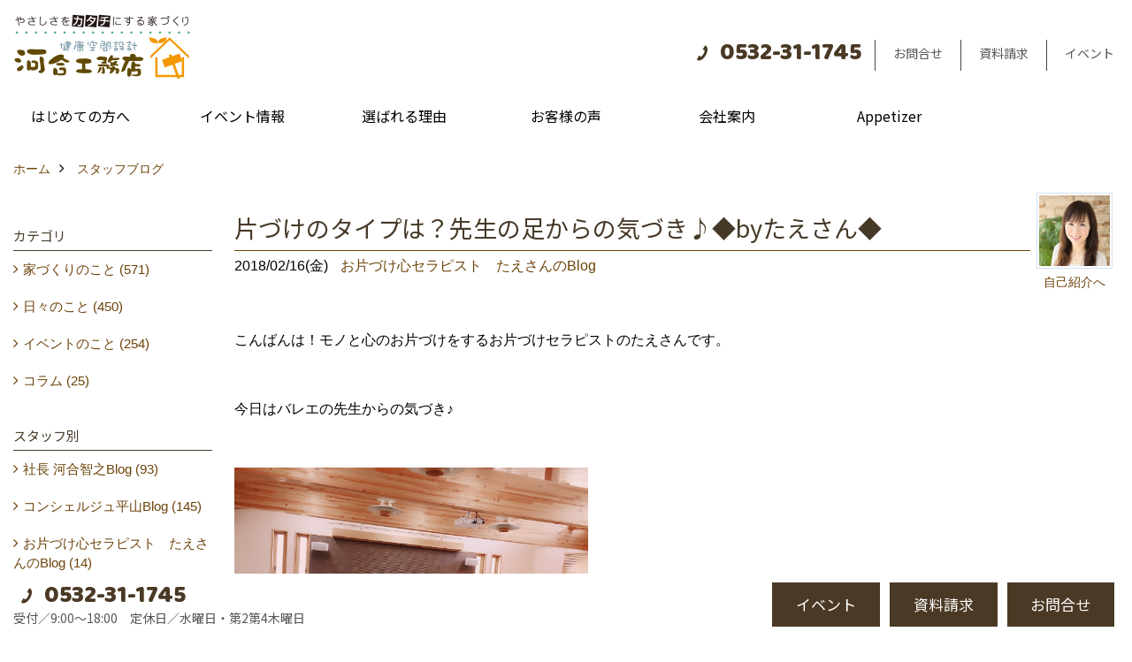

--- FILE ---
content_type: text/html; charset=UTF-8
request_url: https://www.kawaikoumuten.co.jp/co_diary/d75f9556a1012f6ab77f1b31378ac877.html
body_size: 10965
content:
<!DOCTYPE html>
<html lang="ja">
<head prefix="og: http://ogp.me/ns# fb: http://ogp.me/ns/fb# article: http://ogp.me/ns/article#">
<meta http-equiv="Content-Type" content="text/html; charset=utf-8">
<base href="https://www.kawaikoumuten.co.jp/">
<title>片づけのタイプは？先生の足からの気づき♪◆byたえさん◆ 豊橋市で注文住宅を建てる河合工務店のブログ</title>

<meta name="viewport" content="width=device-width,initial-scale=1">
<meta http-equiv="X-UA-Compatible" content="IE=edge">
<meta http-equiv="Expires" content="14400">
<meta name="format-detection" content="telephone=no">
<meta name="keywords" content="片づけのタイプは？先生の足からの気づき♪◆byたえさん◆,豊橋市,注文住宅,工務店,愛知県,河合工務店">
<meta name="description" content="片づけのタイプは？先生の足からの気づき♪◆byたえさん◆ 豊橋市で注文住宅を建てる河合工務店です。弊社の施工写真やオーナー様のお声を、あなたの家づくりにぜひお役立てください。見学会や家づくりセミナーなども定期開催中！">


<meta name="SKYPE_TOOLBAR" content="SKYPE_TOOLBAR_PARSER_COMPATIBLE">
<meta name="apple-mobile-web-app-title" content="株式会社河合工務店">
<meta property="og:type" content="article" />
<meta property="og:url" content="https://www.kawaikoumuten.co.jp/co_diary/d75f9556a1012f6ab77f1b31378ac877.html" />
<meta property="og:title" content="片づけのタイプは？先生の足からの気づき♪◆byたえさん◆ 豊橋市で注文住宅を建てる河合工務店のブログ" />
<meta property="og:description" content="片づけのタイプは？先生の足からの気づき♪◆byたえさん◆ 豊橋市で注文住宅を建てる河合工務店です。弊社の施工写真やオーナー様のお声を、あなたの家づくりにぜひお役立てください。見学会や家づくりセミナーなども定期開催中！" />
<meta property="og:image" content="https://www.kawaikoumuten.co.jp/assets/img/amp-default.png" />
<meta property="og:site_name" content="豊橋市,豊川市,田原市,蒲郡市で注文住宅を建てるなら河合工務店にお任せください" />
<meta property="og:locale" content="ja_JP" />
<meta name="twitter:card" content="summary" />
<meta name="p:domain_verify" content="20e9665a50d548633413feb4e719f2c7"/>

<link rel="canonical" href="https://www.kawaikoumuten.co.jp/co_diary/d75f9556a1012f6ab77f1b31378ac877.html">


<style>
.wf1{ font-family:'Noto Sans JP', sans-serif; }
.wf2{ font-family:'Noto Serif JP', serif; }
.wf3{ font-family:'YuGothic','Yu Gothic',sans-serif; }
.wf4{ font-family:'YuMincho','Yu Mincho',serif; }
.wf5{ font-family:'Kosugi Maru', sans-serif; }
.wf6{ font-family:'Baloo', serif; }

</style>

<link rel="stylesheet" href="assets/css/base.css?v=20260123">
<link rel="stylesheet" href="assets/templates/css/site_design.css">

<link rel="stylesheet" href="assets/css/as_co.css?20260123">

<link rel="icon" href="https://www.kawaikoumuten.co.jp/favicon.ico">
<link rel="apple-touch-icon" href="https://www.kawaikoumuten.co.jp/assets/img/apple-touch-icon.png">

<link href="//maxcdn.bootstrapcdn.com/font-awesome/4.7.0/css/font-awesome.min.css" rel="subresource">
<link rel="preconnect" href="https://fonts.googleapis.com">
<link rel="preconnect" href="https://fonts.gstatic.com" crossorigin>
<link href="https://fonts.googleapis.com/css2?family=Noto+Sans+JP&family=Noto+Serif+JP&family=Kosugi+Maru&family=Baloo&display=swap" rel="stylesheet">

<script>
document.addEventListener('DOMContentLoaded', function(){
const imagesDom = document.querySelectorAll('.rte_area img, .lazy img');
[].forEach.call(imagesDom, function(dom){
  dom.dataset.layzr = dom.src;
  dom.src = 'assets/img/blank.gif';
 });
});
</script>

<script src="assets/js/jquery-2.2.4.min.js"></script>
<script src="https://ajax.googleapis.com/ajax/libs/jqueryui/1.13.2/jquery-ui.min.js"></script>



<script>(function(w,d,s,l,i){w[l]=w[l]||[];w[l].push({'gtm.start':
new Date().getTime(),event:'gtm.js'});var f=d.getElementsByTagName(s)[0],
j=d.createElement(s),dl=l!='dataLayer'?'&l='+l:'';j.async=true;j.src=
'https://www.googletagmanager.com/gtm.js?id='+i+dl;f.parentNode.insertBefore(j,f);
})(window,document,'script','dataLayer','GTM-K2LSPC2');</script>

</head>

<body id="page57" class="normal">

<noscript><iframe src="https://www.googletagmanager.com/ns.html?id=GTM-K2LSPC2"
height="0" width="0" style="display:none;visibility:hidden"></iframe></noscript>

<a id="top" name="top"></a>
<header>
<section id="header" class="clearfix">

<a href="https://www.kawaikoumuten.co.jp/" id="logo"><img src="./assets/article_image_save/xWq20230605132855.png" alt="豊橋市・豊川市の注文住宅は河合工務店" width="400" height="150"></a>
<div id="headBtns" class="clearfix">
<div class="telInfo">
<div class="telicon"><?xml version="1.0" encoding="utf-8"?>
<!-- Generator: Adobe Illustrator 16.0.0, SVG Export Plug-In . SVG Version: 6.00 Build 0)  -->
<!DOCTYPE svg PUBLIC "-//W3C//DTD SVG 1.1//EN" "http://www.w3.org/Graphics/SVG/1.1/DTD/svg11.dtd">
<svg version="1.1" xmlns="http://www.w3.org/2000/svg" xmlns:xlink="http://www.w3.org/1999/xlink" x="0px" y="0px" width="30px" height="30px" viewBox="2.5 18.5 30 30" enable-background="new 2.5 18.5 30 30" xml:space="preserve">
<path d="M18.918,34.674c-0.809,1.379-1.676,2.342-2.609,2.95c-0.875,0.534,0,0-1.572-0.935c-0.246-0.15-0.707-0.354-0.854-0.107l-2.305,3.928c-0.19,0.32-0.022,0.615,0.522,0.963c2.592,1.635,6.643-0.646,9.324-5.213c2.684-4.57,2.783-9.349,0.189-10.988c-0.547-0.347-0.881-0.36-1.066-0.043l-2.305,3.93c-0.146,0.242,0.24,0.578,0.48,0.738c1.524,1.021,1.58-0.037,1.524,1.021C20.156,32.057,19.727,33.296,18.918,34.674z"/>
</svg>
</div>
<span class="tlb bc2 wf6">0532-31-1745</span>
</div>
<ul class="flx">
<li class="btn01"><a class="wf1 bc2" href="toiawase/index.html" id="header_menu01">お問合せ</a></li>
<li class="btn02"><a class="wf1 bc2" href="siryo/index.html" id="header_menu02">資料請求</a></li>
<li class="btn03"><a class="wf1 bc2" href="co_event.html" id="header_menu03">イベント</a></li>

</ul>
</div>
<div class="spbtn"><div class="menu-button"><span class="tbn lbg"></span><span class="mbn lbg"></span><span class="bbn lbg"></span></div></div>
</section>
<nav id="navi" class="bg5 wf1">
<ul data-breakpoint="1000" class="navi_p bg3">
<li class="sp csb"><a class="nbc wbg solid bda bl" href="toiawase/index.html" id="menu01">お問合せ</a></li>
<li class="sp csb"><a class="nbc wbg solid bda bl" href="siryo/index.html" id="menu02">資料請求</a></li>
<li class="sp csb"><a class="nbc wbg solid bda bl" href="co_event.html" id="menu03">イベント</a></li>

<li class="sp"><div class="snsBox">
<a href="https://www.facebook.com/kawainoie/" target="_blank"><img src="./assets/article_image_save/VkN20210323143049r.png" alt="Facebook" width="30" height="30"></a><a href="https://www.youtube.com/channel/UCgOssF_xyYAWpngTRxVhlXA" target="_blank"><img src="./assets/article_image_save/mMT20210323143109r.png" alt="" width="30" height="30"></a><a href="https://www.instagram.com/kawai.ouchi_photos/" target="_blank"><img src="./assets/article_image_save/Idz20210323143054r.png" alt="Instagram" width="30" height="30"></a><a href="https://www.pinterest.jp/kawaikoumuten/pins/" target="_blank"><img src="./assets/article_image_save/EKG20210323143103r.png" alt="Pinterest" width="30" height="30"></a></div>
</li>
<li id="gn1"><a class="nbc" id="menuはじめての方へ" href="co_photo.html">はじめての方へ</a><ul class="solid bda lbl wbg"><li class="bl"><a class="bc2 bg2" id="menuフォトギャラリー" href="co_photo.html">フォトギャラリー</a></li><li class="bl"><a class="bc2 bg2" id="menu性能について" href="co_navi/57b538ab1a3a320a54af0da55a8f1957-499.html">性能について</a></li><li class="bl"><a class="bc2 bg2" id="menu自然素材のお家" href="co_navi/aea0ca223fe9265b7adedf2930ad4d39-500.html">自然素材のお家</a></li><li class="bl"><a class="bc2 bg2" id="menuオーナー様のおうち訪問" href="co_kanko_voice.html">オーナー様のおうち訪問</a></li><li class="bl"><span class="touch-button sbg wbc">閉じる</span></li></ul></li><li id="gn2"><a class="nbc" id="menuイベント情報" href="co_event.html">イベント情報</a><ul class="solid bda lbl wbg"><li class="bl"><a class="bc2 bg2" id="menuイベント情報" href="co_event.html">イベント情報</a></li><li class="bl"><a class="bc2 bg2" id="menuもち投げ情報" href="co_navi/c/181/471/">もち投げ情報</a></li><li class="bl"><span class="touch-button sbg wbc">閉じる</span></li></ul></li><li id="gn3"><a class="nbc" id="menu選ばれる理由" href="co_navi/73973aba223f0f067dcb8b4381772c6c-366.html">選ばれる理由</a><ul class="solid bda lbl wbg"><li class="bl"><a class="bc2 bg2" id="menu5つのやさしさ宣言" href="co_navi/73973aba223f0f067dcb8b4381772c6c-366.html">5つのやさしさ宣言</a></li><li class="bl"><a class="bc2 bg2" id="menu3つのプロ宣言" href="co_navi/99b3efc60325c362e8e79f86888af33f-367.html">3つのプロ宣言</a></li><li class="bl"><a class="bc2 bg2" id="menuお家づくりスケジュール" href="co_navi/1f6716aeb3b81ae8c90fc6d329ff1586-368.html">お家づくりスケジュール</a></li><li class="bl"><span class="touch-button sbg wbc">閉じる</span></li></ul></li><li id="gn4"><a class="nbc" id="menuお客様の声" href="co_visit.html">お客様の声</a></li><li id="gn5"><a class="nbc" id="menu会社案内" href="co_navi/fd539fba3b1b1518634b8cfbae3937cd-473.html">会社案内</a><ul class="solid bda lbl wbg"><li class="bl"><a class="bc2 bg2" id="menu社長 河合智之の想い" href="co_navi/fd539fba3b1b1518634b8cfbae3937cd-473.html">社長 河合智之の想い</a></li><li class="bl"><a class="bc2 bg2" id="menu会社概要" href="co_navi/9ca791a0e55412eb781e959570e02c15-261.html">会社概要</a></li><li class="bl"><a class="bc2 bg2" id="menuブログ" href="co_diary.html">ブログ</a></li><li class="bl"><a class="bc2 bg2" id="menuスタッフ紹介" href="co_staff.html">スタッフ紹介</a></li><li class="bl"><a class="bc2 bg2" id="menuアクセス" href="co_navi/effc65023163117784f363c4d2082bf8-376.html">アクセス</a></li><li class="bl"><a class="bc2 bg2" id="menu保険・保証" href="co_navi/3bc8b78ed359e611caf98a9e7d2eacd9-490.html">保険・保証</a></li><li class="bl"><a class="bc2 bg2" id="menu求人情報　Recruit" href="co_navi/abd407b5b2795c00332d6b185426794a-392.html">求人情報　Recruit</a></li><li class="bl"><span class="touch-button sbg wbc">閉じる</span></li></ul></li><li id="gn6"><a class="nbc" id="menuAppetizer" href="https://www.kawaikoumuten.co.jp/co_event/b971946b38fdfad170763904b82573ff.html" target="_blank">Appetizer</a><ul class="solid bda lbl wbg"><li class="bl"><a class="bc2 bg2" id="menuAppetizer(ショールーム)" href="https://www.kawaikoumuten.co.jp/co_event/b971946b38fdfad170763904b82573ff.html" target="_blank">Appetizer(ショールーム)</a></li><li class="bl"><a class="bc2 bg2" id="menuAppetizer(レンタルスペース)" href="co_navi/5956bae57f7ce090db783c43e6d9d399-489.html">Appetizer(レンタルスペース)</a></li><li class="bl"><span class="touch-button sbg wbc">閉じる</span></li></ul></li>

<li class="sp"><a class="nbc wbg" href="sitemap.html" id="menu_sitemap">サイトマップ</a></li>
<li class="sp"><div class="menu-button sbg wbc">メニューを閉じる</div></li>
</ul>
</nav>
</header>
<main id="wrapper">
<article>

<section id="contents" class="clf">


<div id="breadCrumbs" class="clearfix">
<ul itemscope itemtype="http://schema.org/BreadcrumbList">
<li itemprop="itemListElement" itemscope itemtype="http://schema.org/ListItem"><a href="https://www.kawaikoumuten.co.jp/" itemprop="item"><span itemprop="name">ホーム</span></a><meta itemprop="position" content="1" /></li>
<li itemprop="itemListElement" itemscope itemtype="http://schema.org/ListItem"><a href="https://www.kawaikoumuten.co.jp/co_diary.html" itemprop="item"><span itemprop="name">スタッフブログ</span></a><meta itemprop="position" content="2" /></li>
</ul>
</div>


<div id="mainCont">

<div class="articlePager sp">
<ul>
<li class="prev"><a href="co_diary/be94c7fc07faf8744ec488b77f80d0a5.html">前の記事</a></li>
<li class="list"><a href="co_diary/c/422/430/">一覧</a></li>
<li class="next"><a href="co_diary/61148030fecd3d283b4f9ff121a22f1e.html">次の記事</a></li>
</ul>
</div>


<div id="articleTitle" class="diary">
<a class="thumb" href="https://www.kawaikoumuten.co.jp/co_staff/c/111/401/"><img src="./assets/article_image_save/LEw20180109204139a.jpg" width="80" height="80" alt="河合妙子　たえさん">
<span>自己紹介へ</span>
</a>
<h1 class="wf1 tbc bdb solid lbl">片づけのタイプは？先生の足からの気づき♪◆byたえさん◆</h1>
<div class="info">
<span>2018/02/16(金)</span>
<a href="co_diary/c/422/430/">お片づけ心セラピスト　たえさんのBlog</a></div>
</div>


<div class="rte_area">
<p>こんばんは！モノと心のお片づけをするお片づけセラピストのたえさんです。</p>
<p>&nbsp;</p>
<p>今日はバレエの先生からの気づき♪</p>
<p>&nbsp;</p>
<p><span style="text-decoration: underline;"><img src="assets/images/taesan/BeautyPlus_20180216155023_save.jpg" alt="" width="400" height="300" /></span></p>
<p>お片づけのタイプにも、良質脂肪タイプとタチの悪い脂肪タイプがあるんです。</p>
<p>&nbsp;</p>
<p>&nbsp;</p>
<p>詳しくはこちらのブログをご覧くださいね(&acute;▽`)ノ</p>
<p>&nbsp;</p>
<p>&darr;&darr;&darr;&darr;&darr;</p>
<p><a href="http://taesan.dosugoi.net/e1020156.html">http://taesan.dosugoi.net/e1020156.html</a></p>
<p>&nbsp;</p>

</div>

<nav class="sns">
<ul>
<li class="facebook"><a href="https://www.facebook.com/share.php?u=https://www.kawaikoumuten.co.jp/co_diary/d75f9556a1012f6ab77f1b31378ac877.html" onclick="window.open(this.href,'facebookwindow','width=550,height=450,personalbar=0,toolbar=0,scrollbars=1,resizable=1');return false;"><img src="assets/img/share/icon_fb.png" alt="Facebook - いいね" /></a></li>
<li class="twitter"><a href="https://twitter.com/share?text=&url=https://www.kawaikoumuten.co.jp/co_diary/d75f9556a1012f6ab77f1b31378ac877.html" onClick="window.open(encodeURI(decodeURI(this.href)), 'tweetwindow', 'width=650, height=470, personalbar=0, toolbar=0, scrollbars=1, sizable=1'); return false;" rel="nofollow"><img src="assets/img/share/icon_tw.png" alt="Twitter - ツイート"></a></li>
<li class="line"><a href="https://line.me/R/msg/text/?株式会社河合工務店  https://www.kawaikoumuten.co.jp/co_diary/d75f9556a1012f6ab77f1b31378ac877.html"><img src="assets/img/share/icon_ln.png" alt="LINEで送る" /></a></li>
<li class="hatena"><a href="https://b.hatena.ne.jp/entry/https://www.kawaikoumuten.co.jp/co_diary/d75f9556a1012f6ab77f1b31378ac877.html" class="hatena-bookmark-button" data-hatena-bookmark-title="株式会社河合工務店 " data-hatena-bookmark-layout="simple" data-hatena-bookmark-lang="ja" title="このエントリーをはてなブックマークに追加"><img src="assets/img/share/icon_hb.png" alt="この記事をはてなブックマークに追加" style="border: none;" /></a></li>
</ul>
</nav><div class="articlePager">
<ul>
<li class="prev"><a href="co_diary/be94c7fc07faf8744ec488b77f80d0a5.html">前の記事</a></li>
<li class="list"><a href="co_diary/c/422/430/">一覧</a></li>
<li class="next"><a href="co_diary/61148030fecd3d283b4f9ff121a22f1e.html">次の記事</a></li>
</ul>
</div>


<aside id="article_list" class="bg4">
<h2 class="wf1 tbc">記事一覧</h2>
<ul>
<li class="wbg"><a href="co_diary/2ca447123fde6dfd98adc9cdfad58483.html"><span class="date bc2">26/01/20</span><span class="pt">アウトレットに行ってきました！°˖✧◝(⁰▿⁰)◜✧˖°じゅんちゃん</span></a></li>
<li class="wbg"><a href="co_diary/976e42d9cdf2038eb6a625a2c46e5261.html"><span class="date bc2">26/01/19</span><span class="pt">小さなお客様　♪ちぃちぃ♪</span></a></li>
<li class="wbg"><a href="co_diary/4267cfeafb2db87b33eb1f867297ca02.html"><span class="date bc2">26/01/16</span><span class="pt">理想の家を建てるには“予算の決め方”が9割！後悔しない資金計画の基本</span></a></li>
<li class="wbg"><a href="co_diary/6f65c6f3e0d821874652a4809fe55e05.html"><span class="date bc2">26/01/13</span><span class="pt">初詣でお団子ゲット*．゜｡:+*．゜｡じゅんちゃん</span></a></li>
<li class="wbg"><a href="co_diary/7a56c7e6b60027337a8758fb6e943a04.html"><span class="date bc2">26/01/12</span><span class="pt">成人式！　♪ちぃちぃ♪</span></a></li>
<li class="wbg"><a href="co_diary/c673e5d88203d5b9d9fef38b585f9588.html"><span class="date bc2">26/01/09</span><span class="pt">住宅会社選びで失敗しないために｜“担当者”で決まる理想の家づくり</span></a></li>
<li class="wbg"><a href="co_diary/89f7c380ef88c6c958055b8cfa724b0b.html"><span class="date bc2">26/01/05</span><span class="pt">新年も元気にスタートです*.゜｡:+*.゜｡:+*.゜じゅんちゃん</span></a></li>
<li class="wbg"><a href="co_diary/0daa20b38e7ae0874af250348a34b8d6.html"><span class="date bc2">25/12/27</span><span class="pt">大掃除　♪ちぃちぃ♪</span></a></li>
<li class="wbg"><a href="co_diary/ddf6cc5c62dbac3c7230b9c2175f3855.html"><span class="date bc2">25/12/21</span><span class="pt">平屋を建てるなら知っておきたい“土地と間取り”の関係｜豊橋市で後悔しない家づくりのポイント</span></a></li>
<li class="wbg"><a href="co_diary/ff74b648eac200de4f66137460a242c9.html"><span class="date bc2">25/12/14</span><span class="pt">忘年会でした*.゜｡:+*.゜｡:じゅんちゃん</span></a></li>
</ul>
</aside>

<form name="pager_form" method="GET" action=""><input type="hidden" name="current" value="1"/></form>
<div class="pager">
<p class="currentPage tac bc2">1ページ&nbsp;（全124ページ中）</p>
<ul>
<li class="first"><a ></a></li>
<li class="prev"><a ></a></li>
<li class="page"><a class="current wbc bg">1</a></li>
<li class="page"><a href="javascript:fnPagerMove('2')">2</a></li>
<li class="page"><a href="javascript:fnPagerMove('3')">3</a></li>
<li class="page"><a href="javascript:fnPagerMove('4')">4</a></li>
<li class="page"><a href="javascript:fnPagerMove('5')">5</a></li>
<li class="page"><a href="javascript:fnPagerMove('6')">6</a></li>
<li class="next"><a href="javascript:fnPagerMove('2');"></a></li>
<li class="last"><a href="javascript:fnPagerMove('124')"></a></li>
</ul>
</div>


</div>


<aside id="side_menu_diary">

<div id="dCatList">
<h2 class="wf1 tbc bdb solid bbl">カテゴリ</h2>
<ul class="cate_sub">
<li><a href="co_diary/c/103/105/">家づくりのこと (571)</a></li><li><a href="co_diary/c/103/106/">日々のこと (450)</a></li><li><a href="co_diary/c/103/255/">イベントのこと (254)</a></li><li><a href="co_diary/c/103/497/">コラム (25)</a></li></ul>
<h2 class="wf1 tbc bdb solid bbl">スタッフ別</h2>
<ul class="cate_sub">
<li><a href="co_diary/c/422/437/">社長 河合智之Blog (93)</a></li><li><a href="co_diary/c/422/429/">コンシェルジュ平山Blog (145)</a></li><li><a href="co_diary/c/422/430/">お片づけ心セラピスト　たえさんのBlog (14)</a></li><li><a href="co_diary/c/422/441/">コンシェルジュ髙橋Blog (92)</a></li><li><a href="co_diary/c/422/442/">コンシェルジュ斎藤Blog (402)</a></li><li><a href="co_diary/c/422/451/">コンシェルジュ磯部Blog (163)</a></li><li><a href="co_diary/c/422/475/">コンシェルジュ山口Blog (265)</a></li></ul>
</div>


<div id="calendar" class="bg2">
<h2 class="wf1 bc2 tac bdb solid bbl">2026年01月</h2>
<table class="bc2">
<thead><tr><th>日</th><th>月</th><th>火</th><th>水</th><th>木</th><th>金</th><th>土</th></tr></thead>
<tbody>
<tr>
<td>&nbsp;</td>
<td>&nbsp;</td>
<td>&nbsp;</td>
<td>&nbsp;</td>
<td>1</td>
<td>2</td>
<td>3</td>
</tr>
<tr>
<td>4</td>
<td><a href="co_diary/calender/20260105.html">5</a></td>
<td>6</td>
<td>7</td>
<td>8</td>
<td><a href="co_diary/calender/20260109.html">9</a></td>
<td>10</td>
</tr>
<tr>
<td>11</td>
<td><a href="co_diary/calender/20260112.html">12</a></td>
<td><a href="co_diary/calender/20260113.html">13</a></td>
<td>14</td>
<td>15</td>
<td><a href="co_diary/calender/20260116.html">16</a></td>
<td>17</td>
</tr>
<tr>
<td>18</td>
<td><a href="co_diary/calender/20260119.html">19</a></td>
<td><a href="co_diary/calender/20260120.html">20</a></td>
<td>21</td>
<td>22</td>
<td>23</td>
<td>24</td>
</tr>
<tr>
<td>25</td>
<td>26</td>
<td>27</td>
<td>28</td>
<td>29</td>
<td>30</td>
<td>31</td>
</tr>
</tbody>
</table>
<div class="clearfix np bdt solid bbl"><a class="prev" href="co_diary/calender/202512.html">前月</a><a class="next" href="co_diary/calender/202602.html">翌月</a></div>
</div>



<div id="archiveBox">
<h2 class="wf1 tbc bdb solid bbl">アーカイブ</h2>
<form name="archive" method="POST" action="">
<select name="number" id="number_select" onchange="document.location=form.number.options[form.number.selectedIndex].value;">
<option selected="selected">月別で見る</option>
<option value="co_diary/calender/202601.html"><a href="co_diary/calender/202601.html">2026年01月(7 件)</a></option>
<option value="co_diary/calender/202512.html"><a href="co_diary/calender/202512.html">2025年12月(3 件)</a></option>
<option value="co_diary/calender/202511.html"><a href="co_diary/calender/202511.html">2025年11月(5 件)</a></option>
<option value="co_diary/calender/202510.html"><a href="co_diary/calender/202510.html">2025年10月(9 件)</a></option>
<option value="co_diary/calender/202509.html"><a href="co_diary/calender/202509.html">2025年09月(7 件)</a></option>
<option value="co_diary/calender/202508.html"><a href="co_diary/calender/202508.html">2025年08月(10 件)</a></option>
<option value="co_diary/calender/202507.html"><a href="co_diary/calender/202507.html">2025年07月(10 件)</a></option>
<option value="co_diary/calender/202506.html"><a href="co_diary/calender/202506.html">2025年06月(9 件)</a></option>
<option value="co_diary/calender/202505.html"><a href="co_diary/calender/202505.html">2025年05月(7 件)</a></option>
<option value="co_diary/calender/202504.html"><a href="co_diary/calender/202504.html">2025年04月(4 件)</a></option>
<option value="co_diary/calender/202503.html"><a href="co_diary/calender/202503.html">2025年03月(4 件)</a></option>
<option value="co_diary/calender/202502.html"><a href="co_diary/calender/202502.html">2025年02月(2 件)</a></option>
<option value="co_diary/calender/202501.html"><a href="co_diary/calender/202501.html">2025年01月(3 件)</a></option>
<option value="co_diary/calender/202412.html"><a href="co_diary/calender/202412.html">2024年12月(3 件)</a></option>
<option value="co_diary/calender/202411.html"><a href="co_diary/calender/202411.html">2024年11月(3 件)</a></option>
<option value="co_diary/calender/202410.html"><a href="co_diary/calender/202410.html">2024年10月(5 件)</a></option>
<option value="co_diary/calender/202409.html"><a href="co_diary/calender/202409.html">2024年09月(4 件)</a></option>
<option value="co_diary/calender/202408.html"><a href="co_diary/calender/202408.html">2024年08月(4 件)</a></option>
<option value="co_diary/calender/202407.html"><a href="co_diary/calender/202407.html">2024年07月(4 件)</a></option>
<option value="co_diary/calender/202406.html"><a href="co_diary/calender/202406.html">2024年06月(4 件)</a></option>
<option value="co_diary/calender/202405.html"><a href="co_diary/calender/202405.html">2024年05月(4 件)</a></option>
<option value="co_diary/calender/202404.html"><a href="co_diary/calender/202404.html">2024年04月(6 件)</a></option>
<option value="co_diary/calender/202403.html"><a href="co_diary/calender/202403.html">2024年03月(5 件)</a></option>
<option value="co_diary/calender/202402.html"><a href="co_diary/calender/202402.html">2024年02月(4 件)</a></option>
<option value="co_diary/calender/202401.html"><a href="co_diary/calender/202401.html">2024年01月(4 件)</a></option>
<option value="co_diary/calender/202312.html"><a href="co_diary/calender/202312.html">2023年12月(5 件)</a></option>
<option value="co_diary/calender/202311.html"><a href="co_diary/calender/202311.html">2023年11月(6 件)</a></option>
<option value="co_diary/calender/202310.html"><a href="co_diary/calender/202310.html">2023年10月(6 件)</a></option>
<option value="co_diary/calender/202309.html"><a href="co_diary/calender/202309.html">2023年09月(8 件)</a></option>
<option value="co_diary/calender/202308.html"><a href="co_diary/calender/202308.html">2023年08月(8 件)</a></option>
<option value="co_diary/calender/202307.html"><a href="co_diary/calender/202307.html">2023年07月(7 件)</a></option>
<option value="co_diary/calender/202306.html"><a href="co_diary/calender/202306.html">2023年06月(6 件)</a></option>
<option value="co_diary/calender/202305.html"><a href="co_diary/calender/202305.html">2023年05月(7 件)</a></option>
<option value="co_diary/calender/202304.html"><a href="co_diary/calender/202304.html">2023年04月(6 件)</a></option>
<option value="co_diary/calender/202303.html"><a href="co_diary/calender/202303.html">2023年03月(6 件)</a></option>
<option value="co_diary/calender/202302.html"><a href="co_diary/calender/202302.html">2023年02月(6 件)</a></option>
<option value="co_diary/calender/202301.html"><a href="co_diary/calender/202301.html">2023年01月(6 件)</a></option>
<option value="co_diary/calender/202212.html"><a href="co_diary/calender/202212.html">2022年12月(8 件)</a></option>
<option value="co_diary/calender/202211.html"><a href="co_diary/calender/202211.html">2022年11月(8 件)</a></option>
<option value="co_diary/calender/202210.html"><a href="co_diary/calender/202210.html">2022年10月(9 件)</a></option>
<option value="co_diary/calender/202209.html"><a href="co_diary/calender/202209.html">2022年09月(7 件)</a></option>
<option value="co_diary/calender/202208.html"><a href="co_diary/calender/202208.html">2022年08月(6 件)</a></option>
<option value="co_diary/calender/202207.html"><a href="co_diary/calender/202207.html">2022年07月(5 件)</a></option>
<option value="co_diary/calender/202206.html"><a href="co_diary/calender/202206.html">2022年06月(7 件)</a></option>
<option value="co_diary/calender/202205.html"><a href="co_diary/calender/202205.html">2022年05月(7 件)</a></option>
<option value="co_diary/calender/202204.html"><a href="co_diary/calender/202204.html">2022年04月(9 件)</a></option>
<option value="co_diary/calender/202203.html"><a href="co_diary/calender/202203.html">2022年03月(9 件)</a></option>
<option value="co_diary/calender/202202.html"><a href="co_diary/calender/202202.html">2022年02月(10 件)</a></option>
<option value="co_diary/calender/202201.html"><a href="co_diary/calender/202201.html">2022年01月(9 件)</a></option>
<option value="co_diary/calender/202112.html"><a href="co_diary/calender/202112.html">2021年12月(8 件)</a></option>
<option value="co_diary/calender/202111.html"><a href="co_diary/calender/202111.html">2021年11月(13 件)</a></option>
<option value="co_diary/calender/202110.html"><a href="co_diary/calender/202110.html">2021年10月(14 件)</a></option>
<option value="co_diary/calender/202109.html"><a href="co_diary/calender/202109.html">2021年09月(12 件)</a></option>
<option value="co_diary/calender/202108.html"><a href="co_diary/calender/202108.html">2021年08月(13 件)</a></option>
<option value="co_diary/calender/202107.html"><a href="co_diary/calender/202107.html">2021年07月(13 件)</a></option>
<option value="co_diary/calender/202106.html"><a href="co_diary/calender/202106.html">2021年06月(11 件)</a></option>
<option value="co_diary/calender/202105.html"><a href="co_diary/calender/202105.html">2021年05月(12 件)</a></option>
<option value="co_diary/calender/202104.html"><a href="co_diary/calender/202104.html">2021年04月(14 件)</a></option>
<option value="co_diary/calender/202103.html"><a href="co_diary/calender/202103.html">2021年03月(12 件)</a></option>
<option value="co_diary/calender/202102.html"><a href="co_diary/calender/202102.html">2021年02月(10 件)</a></option>
<option value="co_diary/calender/202101.html"><a href="co_diary/calender/202101.html">2021年01月(10 件)</a></option>
<option value="co_diary/calender/202012.html"><a href="co_diary/calender/202012.html">2020年12月(14 件)</a></option>
<option value="co_diary/calender/202011.html"><a href="co_diary/calender/202011.html">2020年11月(13 件)</a></option>
<option value="co_diary/calender/202010.html"><a href="co_diary/calender/202010.html">2020年10月(16 件)</a></option>
<option value="co_diary/calender/202009.html"><a href="co_diary/calender/202009.html">2020年09月(18 件)</a></option>
<option value="co_diary/calender/202008.html"><a href="co_diary/calender/202008.html">2020年08月(16 件)</a></option>
<option value="co_diary/calender/202007.html"><a href="co_diary/calender/202007.html">2020年07月(20 件)</a></option>
<option value="co_diary/calender/202006.html"><a href="co_diary/calender/202006.html">2020年06月(22 件)</a></option>
<option value="co_diary/calender/202005.html"><a href="co_diary/calender/202005.html">2020年05月(23 件)</a></option>
<option value="co_diary/calender/202004.html"><a href="co_diary/calender/202004.html">2020年04月(24 件)</a></option>
<option value="co_diary/calender/202003.html"><a href="co_diary/calender/202003.html">2020年03月(14 件)</a></option>
<option value="co_diary/calender/202002.html"><a href="co_diary/calender/202002.html">2020年02月(13 件)</a></option>
<option value="co_diary/calender/202001.html"><a href="co_diary/calender/202001.html">2020年01月(13 件)</a></option>
<option value="co_diary/calender/201912.html"><a href="co_diary/calender/201912.html">2019年12月(13 件)</a></option>
<option value="co_diary/calender/201911.html"><a href="co_diary/calender/201911.html">2019年11月(15 件)</a></option>
<option value="co_diary/calender/201910.html"><a href="co_diary/calender/201910.html">2019年10月(13 件)</a></option>
<option value="co_diary/calender/201909.html"><a href="co_diary/calender/201909.html">2019年09月(16 件)</a></option>
<option value="co_diary/calender/201908.html"><a href="co_diary/calender/201908.html">2019年08月(18 件)</a></option>
<option value="co_diary/calender/201907.html"><a href="co_diary/calender/201907.html">2019年07月(24 件)</a></option>
<option value="co_diary/calender/201906.html"><a href="co_diary/calender/201906.html">2019年06月(24 件)</a></option>
<option value="co_diary/calender/201905.html"><a href="co_diary/calender/201905.html">2019年05月(21 件)</a></option>
<option value="co_diary/calender/201904.html"><a href="co_diary/calender/201904.html">2019年04月(26 件)</a></option>
<option value="co_diary/calender/201903.html"><a href="co_diary/calender/201903.html">2019年03月(30 件)</a></option>
<option value="co_diary/calender/201902.html"><a href="co_diary/calender/201902.html">2019年02月(28 件)</a></option>
<option value="co_diary/calender/201901.html"><a href="co_diary/calender/201901.html">2019年01月(26 件)</a></option>
<option value="co_diary/calender/201812.html"><a href="co_diary/calender/201812.html">2018年12月(29 件)</a></option>
<option value="co_diary/calender/201811.html"><a href="co_diary/calender/201811.html">2018年11月(30 件)</a></option>
<option value="co_diary/calender/201810.html"><a href="co_diary/calender/201810.html">2018年10月(31 件)</a></option>
<option value="co_diary/calender/201809.html"><a href="co_diary/calender/201809.html">2018年09月(30 件)</a></option>
<option value="co_diary/calender/201808.html"><a href="co_diary/calender/201808.html">2018年08月(29 件)</a></option>
<option value="co_diary/calender/201807.html"><a href="co_diary/calender/201807.html">2018年07月(31 件)</a></option>
<option value="co_diary/calender/201806.html"><a href="co_diary/calender/201806.html">2018年06月(30 件)</a></option>
<option value="co_diary/calender/201805.html"><a href="co_diary/calender/201805.html">2018年05月(28 件)</a></option>
<option value="co_diary/calender/201804.html"><a href="co_diary/calender/201804.html">2018年04月(21 件)</a></option>
<option value="co_diary/calender/201803.html"><a href="co_diary/calender/201803.html">2018年03月(28 件)</a></option>
<option value="co_diary/calender/201802.html"><a href="co_diary/calender/201802.html">2018年02月(40 件)</a></option>
<option value="co_diary/calender/201801.html"><a href="co_diary/calender/201801.html">2018年01月(1 件)</a></option>
</select>
</form>
</div>



<div id="spCat">
<form>
<select name="category" onchange="document.location=form.category.options[form.category.selectedIndex].value;">
<option selected="selected">カテゴリ</option>
<option value="co_diary/c/103/105/">家づくりのこと(571)<option value="co_diary/c/103/106/">日々のこと(450)<option value="co_diary/c/103/255/">イベントのこと(254)<option value="co_diary/c/103/497/">コラム(25)</select>
</form>
<form>
<select name="category" onchange="document.location=form.category.options[form.category.selectedIndex].value;">
<option selected="selected">スタッフ別</option>
<option value="co_diary/c/422/437/">社長 河合智之Blog(93)<option value="co_diary/c/422/429/">コンシェルジュ平山Blog(145)<option value="co_diary/c/422/430/">お片づけ心セラピスト　たえさんのBlog(14)<option value="co_diary/c/422/441/">コンシェルジュ髙橋Blog(92)<option value="co_diary/c/422/442/">コンシェルジュ斎藤Blog(402)<option value="co_diary/c/422/451/">コンシェルジュ磯部Blog(163)<option value="co_diary/c/422/475/">コンシェルジュ山口Blog(265)</select>
</form>
</div>
</aside>

</section>
</article>
</main>
<footer class="wbg">
<section id="footerMenu" class="flx wrap">
<div class="fmenu">
<h5 class="wf1"><label for="menu1" class="pt">はじめての方へ</label></h5>
<input type="checkbox" id="menu1" class="accordion" />
<ul id="links1">
<li><a href="co_photo.html" class="pt">フォトギャラリー</a></li><li><a href="co_navi/57b538ab1a3a320a54af0da55a8f1957-499.html" class="pt">性能について</a></li><li><a href="co_navi/aea0ca223fe9265b7adedf2930ad4d39-500.html" class="pt">自然素材のお家</a></li><li><a href="co_kanko_voice.html" class="pt">オーナー様のおうち訪問</a></li></ul>
</div>
<div class="fmenu">
<h5 class="wf1"><label for="menu2" class="pt">イベント情報</label></h5>
<input type="checkbox" id="menu2" class="accordion" />
<ul id="links2">
<li><a href="co_event.html" class="pt">イベント情報</a></li></ul>
</div>
<div class="fmenu">
<h5 class="wf1"><label for="menu3" class="pt">選ばれる理由</label></h5>
<input type="checkbox" id="menu3" class="accordion" />
<ul id="links3">
<li><a href="co_navi/73973aba223f0f067dcb8b4381772c6c-366.html" class="pt">5つのやさしさ宣言</a></li><li><a href="co_navi/99b3efc60325c362e8e79f86888af33f-367.html" class="pt">3つのプロ宣言</a></li><li><a href="co_navi/1f6716aeb3b81ae8c90fc6d329ff1586-368.html" class="pt">お家づくりスケジュール</a></li></ul>
</div>
<div class="fmenu">
<h5 class="wf1"><label for="menu4" class="pt">お客様の声</label></h5>
<input type="checkbox" id="menu4" class="accordion" />
<ul id="links4">
<li><a href="co_visit.html" class="pt">お客様の声</a></li></ul>
</div>
<div class="fmenu">
<h5 class="wf1"><label for="menu5" class="pt">会社案内</label></h5>
<input type="checkbox" id="menu5" class="accordion" />
<ul id="links5">
<li><a href="co_navi/fd539fba3b1b1518634b8cfbae3937cd-473.html" class="pt">社長 河合智之の想い</a></li><li><a href="co_navi/9ca791a0e55412eb781e959570e02c15-261.html" class="pt">会社概要</a></li><li><a href="co_diary.html" class="pt">ブログ</a></li><li><a href="co_staff.html" class="pt">スタッフ紹介</a></li><li><a href="co_navi/effc65023163117784f363c4d2082bf8-376.html" class="pt">アクセス</a></li><li><a href="co_navi/3bc8b78ed359e611caf98a9e7d2eacd9-490.html" class="pt">保険・保証</a></li><li><a href="co_navi/abd407b5b2795c00332d6b185426794a-392.html" class="pt">求人情報　Recruit</a></li></ul>
</div>
<div class="fmenu">
<h5 class="wf1"><label for="menu6" class="pt">Appetizer</label></h5>
<input type="checkbox" id="menu6" class="accordion" />
<ul id="links6">
<li><a href="https://www.kawaikoumuten.co.jp/co_event/b971946b38fdfad170763904b82573ff.html" target="_blank" class="pt">Appetizer(ショールーム)</a></li><li><a href="co_navi/5956bae57f7ce090db783c43e6d9d399-489.html" class="pt">Appetizer(レンタルスペース)</a></li></ul>
</div>

</section>

<section id="companyInfo" class="inner">
<aside class="snsBox">
<ul class="flx">
<li><a href="https://www.facebook.com/kawainoie/" target="_blank"><img src="./assets/article_image_save/VkN20210323143049r.png" alt="Facebook" width="30" height="30"></a></li><li><a href="https://www.youtube.com/channel/UCgOssF_xyYAWpngTRxVhlXA" target="_blank"><img src="./assets/article_image_save/mMT20210323143109r.png" alt="" width="30" height="30"></a></li><li><a href="https://www.instagram.com/kawai.ouchi_photos/" target="_blank"><img src="./assets/article_image_save/Idz20210323143054r.png" alt="Instagram" width="30" height="30"></a></li><li><a href="https://www.pinterest.jp/kawaikoumuten/pins/" target="_blank"><img src="./assets/article_image_save/EKG20210323143103r.png" alt="Pinterest" width="30" height="30"></a></li></ul>
</aside>


<p>
株式会社河合工務店<br>
〒441-8002　<br class="sp">
愛知県豊橋市吉川町68番地の1　<br class="tb">
TEL：<a href="tel:0532-31-1745" id="footer_tel1">0532-31-1745</a>
　<br class="sp">FAX：0532-32-4861<br>
＜営業時間＞9:00～18:00<br class="sp">
＜定休日＞水曜日・第2第4木曜日
</p>




















<div class="otherLink"><a href="sitemap.html" id="footer_sitemap" class="arrow">サイトマップ</a></div>

</section>
<section id="copyBox" class="sbg wbc"><div class="inner">Copyright (c) 株式会社河合工務店. All Rights Reserved.<br><span class="separator"> | </span>Produced by <a class="wbc" href="https://www.goddess-c.com/" target="_blank">ゴデスクリエイト</a></div></section>
<section id="footer_link" class="wbg">
<div class="inner clf">
<div class="telInfo">
<div class="fd01">
<div class="telicon"><?xml version="1.0" encoding="utf-8"?>
<!-- Generator: Adobe Illustrator 16.0.0, SVG Export Plug-In . SVG Version: 6.00 Build 0)  -->
<!DOCTYPE svg PUBLIC "-//W3C//DTD SVG 1.1//EN" "http://www.w3.org/Graphics/SVG/1.1/DTD/svg11.dtd">
<svg version="1.1" xmlns="http://www.w3.org/2000/svg" xmlns:xlink="http://www.w3.org/1999/xlink" x="0px" y="0px" width="30px" height="30px" viewBox="2.5 18.5 30 30" enable-background="new 2.5 18.5 30 30" xml:space="preserve">
<path d="M18.918,34.674c-0.809,1.379-1.676,2.342-2.609,2.95c-0.875,0.534,0,0-1.572-0.935c-0.246-0.15-0.707-0.354-0.854-0.107l-2.305,3.928c-0.19,0.32-0.022,0.615,0.522,0.963c2.592,1.635,6.643-0.646,9.324-5.213c2.684-4.57,2.783-9.349,0.189-10.988c-0.547-0.347-0.881-0.36-1.066-0.043l-2.305,3.93c-0.146,0.242,0.24,0.578,0.48,0.738c1.524,1.021,1.58-0.037,1.524,1.021C20.156,32.057,19.727,33.296,18.918,34.674z"/>
</svg>
</div>
<span class="tlb wf6">0532-31-1745</span>
</div>
<div class="fd02 bc2 wf1">受付／9:00～18:00　定休日／水曜日・第2第4木曜日</div>
</div>
<ul>
<li class="fe"><a class="wf1 wbc bg" href="co_event.html" id="footer_menu01">イベント</a></li>
<li class="fs"><a class="wf1 wbc bg" href="siryo/index.html" id="footer_menu02">資料請求</a></li>
<li class="fc"><a class="wf1 wbc bg" href="toiawase/index.html" id="footer_menu03">お問合せ</a></li>

<li id="f_tel"><a class="wf1 wbc bg" href="tel:0532-31-1745" id="footer_tel_button">電話</a></li>
</ul>
</div>
</section>

</footer>
<div id="pageTop"><a href="#top" id="page_top"><?xml version="1.0" encoding="utf-8"?>
<!-- Generator: Adobe Illustrator 16.0.0, SVG Export Plug-In . SVG Version: 6.00 Build 0)  -->
<!DOCTYPE svg PUBLIC "-//W3C//DTD SVG 1.1//EN" "http://www.w3.org/Graphics/SVG/1.1/DTD/svg11.dtd">
<svg version="1.1" id="pagetop" xmlns="http://www.w3.org/2000/svg" xmlns:xlink="http://www.w3.org/1999/xlink" x="0px" y="0px" width="60px" height="60px" viewBox="0 0 60 60" enable-background="new 0 0 60 60" xml:space="preserve">
<circle id="bg" opacity="0.5" cx="30" cy="30" r="30"/>
<g id="arrow">
<rect x="18" y="21" fill="#FFFFFF" width="24" height="2"/>
<polyline fill="none" stroke="#FFFFFF" stroke-width="2" stroke-linecap="round" stroke-linejoin="round" stroke-miterlimit="10" points="41,38 30,27 19,38 "/>
</g>
</svg>
</a></div>


<script src="assets/js/jquery.flexnav.js"></script>
<script src="assets/js/layzr.min.js" defer></script>
<script src="assets/js/lightbox-2.6.min.js"></script>
<script src="assets/js/jquery.smoothScroll.js"></script>
<script src="assets/js/pager.js"></script>


<script async>
window.onload = function() {
var layzr = new Layzr({container: null,attr: 'data-layzr',retinaAttr: 'data-layzr-retina',bgAttr: 'data-layzr-bg',hiddenAttr: 'data-layzr-hidden',threshold: 0,callback: null});
$('link[rel="subresource"]').attr('rel', 'stylesheet');


}

$(function(){
var topBtn=$('#pageTop');
topBtn.hide();
$(window).scroll(function(){if($(this).scrollTop()> 100){topBtn.fadeIn();}else{topBtn.fadeOut();};});
topBtn.click(function(){$('body,html').animate({scrollTop: 0},1000);return false;});
var obj=$('#iframe');
obj.on('load',function(){var off=$('body').offset();$('body,html').animate({scrollTop: off.top,scrollLeft: off.left},0);});
});

$(document).ready(function($){$(".navi_p").flexNav({'animationSpeed':100});});
</script>






<div id="fb-root"></div>
<script>(function(d, s, id) {
var js, fjs = d.getElementsByTagName(s)[0];
if (d.getElementById(id)) return;
js = d.createElement(s); js.id = id;
js.src = "//connect.facebook.net/ja_JP/sdk.js#xfbml=1&version=v2.0";
fjs.parentNode.insertBefore(js, fjs);
}(document, 'script', 'facebook-jssdk'));</script>
<script>window.twttr=(function(d,s,id){var js,fjs=d.getElementsByTagName(s)[0],t=window.twttr||{};if(d.getElementById(id))return;js=d.createElement(s);js.id=id;js.src="https://platform.twitter.com/widgets.js";fjs.parentNode.insertBefore(js,fjs);t._e=[];t.ready=function(f){t._e.push(f);};return t;}(document,"script","twitter-wjs"));</script>
<script type="text/javascript" src="https://b.st-hatena.com/js/bookmark_button.js" charset="utf-8" async="async">{lang: "ja"}</script>
<script async src="//www.instagram.com/embed.js"></script>
</body>
</html>

--- FILE ---
content_type: text/css
request_url: https://www.kawaikoumuten.co.jp/assets/templates/css/site_design.css
body_size: 1255
content:
.rte_area h2{font-family:'Noto Sans JP', sans-serif;}
.rte h2{font-family:'Noto Sans JP', sans-serif;}
#tinymce h2{font-family:'Noto Sans JP', sans-serif;}
.rte_area h2{font-size:24px;}
.rte h2{font-size:24px;}
#tinymce h2{font-size:24px;}
.rte_area h2{color:#463927;}
.rte h2{color:#463927;}
#tinymce h2{color:#463927;}
.rte_area h2{padding:0px 0px 0px 0px;}
.rte h2{padding:0px 0px 0px 0px;}
#tinymce h2{padding:0px 0px 0px 0px;}
.rte_area h2{border-style:none;}
.rte h2{border-style:none;}
#tinymce h2{border-style:none;}
.rte_area h2{border-width:0px 0px 0px 0px;}
.rte h2{border-width:0px 0px 0px 0px;}
#tinymce h2{border-width:0px 0px 0px 0px;}
.rte_area h2{border-color:#000000;}
.rte h2{border-color:#000000;}
#tinymce h2{border-color:#000000;}
.rte_area h2{background-position:left top;}
.rte h2{background-position:left top;}
#tinymce h2{background-position:left top;}
.rte_area h3{font-family:'Noto Sans JP', sans-serif;}
.rte h3{font-family:'Noto Sans JP', sans-serif;}
#tinymce h3{font-family:'Noto Sans JP', sans-serif;}
.rte_area h3{font-size:21px;}
.rte h3{font-size:21px;}
#tinymce h3{font-size:21px;}
.rte_area h3{color:#463927;}
.rte h3{color:#463927;}
#tinymce h3{color:#463927;}
.rte_area h3{padding:5px 15px 5px 15px;}
.rte h3{padding:5px 15px 5px 15px;}
#tinymce h3{padding:5px 15px 5px 15px;}
.rte_area h3{border-style:none;}
.rte h3{border-style:none;}
#tinymce h3{border-style:none;}
.rte_area h3{border-width:0px 0px 0px 0px;}
.rte h3{border-width:0px 0px 0px 0px;}
#tinymce h3{border-width:0px 0px 0px 0px;}
.rte_area h3{border-color:#000000;}
.rte h3{border-color:#000000;}
#tinymce h3{border-color:#000000;}
.rte_area h3{background-color:#efd2d2;}
.rte h3{background-color:#efd2d2;}
#tinymce h3{background-color:#efd2d2;}
.rte_area h3{background-position:left top;}
.rte h3{background-position:left top;}
#tinymce h3{background-position:left top;}
.rte_area h4{font-family:'Noto Sans JP', sans-serif;}
.rte h4{font-family:'Noto Sans JP', sans-serif;}
#tinymce h4{font-family:'Noto Sans JP', sans-serif;}
.rte_area h4{font-size:21px;}
.rte h4{font-size:21px;}
#tinymce h4{font-size:21px;}
.rte_area h4{color:#000000;}
.rte h4{color:#000000;}
#tinymce h4{color:#000000;}
.rte_area h4{padding:0px 0px 0px 0px;}
.rte h4{padding:0px 0px 0px 0px;}
#tinymce h4{padding:0px 0px 0px 0px;}
.rte_area h4{border-style:none;}
.rte h4{border-style:none;}
#tinymce h4{border-style:none;}
.rte_area h4{border-width:0px 0px 0px 0px;}
.rte h4{border-width:0px 0px 0px 0px;}
#tinymce h4{border-width:0px 0px 0px 0px;}
.rte_area h4{border-color:#000000;}
.rte h4{border-color:#000000;}
#tinymce h4{border-color:#000000;}
.rte_area h4{background-position:left top;}
.rte h4{background-position:left top;}
#tinymce h4{background-position:left top;}
.rte_area h5{font-family:'Noto Sans JP', sans-serif;}
.rte h5{font-family:'Noto Sans JP', sans-serif;}
#tinymce h5{font-family:'Noto Sans JP', sans-serif;}
.rte_area h5{font-size:18px;}
.rte h5{font-size:18px;}
#tinymce h5{font-size:18px;}
.rte_area h5{color:#dc4f75;}
.rte h5{color:#dc4f75;}
#tinymce h5{color:#dc4f75;}
.rte_area h5{padding:0px 0px 0px 0px;}
.rte h5{padding:0px 0px 0px 0px;}
#tinymce h5{padding:0px 0px 0px 0px;}
.rte_area h5{border-style:none;}
.rte h5{border-style:none;}
#tinymce h5{border-style:none;}
.rte_area h5{border-width:0px 0px 0px 0px;}
.rte h5{border-width:0px 0px 0px 0px;}
#tinymce h5{border-width:0px 0px 0px 0px;}
.rte_area h5{border-color:#000000;}
.rte h5{border-color:#000000;}
#tinymce h5{border-color:#000000;}
.rte_area h5{background-position:left top;}
.rte h5{background-position:left top;}
#tinymce h5{background-position:left top;}
.rte_area h6{font-family:'Noto Sans JP', sans-serif;}
.rte h6{font-family:'Noto Sans JP', sans-serif;}
#tinymce h6{font-family:'Noto Sans JP', sans-serif;}
.rte_area h6{font-size:16px;}
.rte h6{font-size:16px;}
#tinymce h6{font-size:16px;}
.rte_area h6{color:#4b362f;}
.rte h6{color:#4b362f;}
#tinymce h6{color:#4b362f;}
.rte_area h6{padding:0px 0px 0px 0px;}
.rte h6{padding:0px 0px 0px 0px;}
#tinymce h6{padding:0px 0px 0px 0px;}
.rte_area h6{border-style:none;}
.rte h6{border-style:none;}
#tinymce h6{border-style:none;}
.rte_area h6{border-width:0px 0px 0px 0px;}
.rte h6{border-width:0px 0px 0px 0px;}
#tinymce h6{border-width:0px 0px 0px 0px;}
.rte_area h6{border-color:#000000;}
.rte h6{border-color:#000000;}
#tinymce h6{border-color:#000000;}
.rte_area h6{background-position:left top;}
.rte h6{background-position:left top;}
#tinymce h6{background-position:left top;}
.bbc{color:#4a3924;}
.bg{background-color:#4a3924;}
#tinymce .bg{background-color:#4a3924;}
.rte_area hr{background-color:#4a3924;}
.rte hr{background-color:#4a3924;}
#tinymce hr{background-color:#4a3924;}
a.linkBtn{background-color:#4a3924;}
.linkBtn a{background-color:#4a3924;}
#tinymce a.linkBtn{background-color:#4a3924;}
#tinymce .linkBtn a{background-color:#4a3924;}
.recommands h3:before{background-color:#4a3924;}
.subBox h5:before{background-color:#4a3924;}
.bl{border-color:#4a3924;}
.telicon svg{fill:#4a3924;}
#pagetop circle{fill:#4a3924;}
#form_box ul#top_box{border-color:#4a3924;}
#form_box ul#top_box li.on{background-color:#4a3924;}
#form_box ul#top_box li span.css3{background-color:#4a3924;}
.bg2{background-color:#f7f5f0;}
.bl2{border-color:#f7f5f0;}
.bg3{background-color:#f7f6f3;}
.bl3{border-color:#f7f6f3;}
#cb{background-color:#f7f6f3;}
.bg4{background-color:#ffffff;}
.rte_area blockquote{background-color:#ffffff;}
.rte_area .frame{background-color:#ffffff;}
.rte blockquote{background-color:#ffffff;}
.rte .frame{background-color:#ffffff;}
#tinymce blockquote{background-color:#ffffff;}
#tinymce .frame{background-color:#ffffff;}
.qbg{background-color:#ffffff;}
.sbc{color:#4b362f;}
.sbg{background-color:#4b362f;}
.sbl{border-color:#4b362f;}
#form_box p.art{color:#4b362f;}
#form_box p.comment{color:#4b362f;}
.sbg2{background-color:#ffffff;}
.sbl2{border-color:#ffffff;}
.abc{color:#000000;}
.bc{color:#000000;}
#bottomMenu li a{color:#000000;}
#side_menu li a{color:#000000;}
.abg{background-color:#000000;}
.abl{border-color:#000000;}
#nvb h2{color:#000000;}
#evb h4{color:#000000;}
#sm li a{color:#000000;}
.bc2{color:#575454;}
#workBox li a div{color:#575454;}
.bbl2{border-color:#575454;}
#cb a div{color:#575454;}
.tlb{color:#4a3924;}
a{color:#6c420a;}
.lbc{color:#6c420a;}
.lbg{background-color:#6c420a;}
.ibg{background-color:#6c420a;}
.navi_p ul li a:hover{background-color:#6c420a;}
#workBox li a:hover div{background-color:#6c420a;}
.rte_area ul li:before{background-color:#6c420a;}
.rte ul li:before{background-color:#6c420a;}
#tinymce ul li:before{background-color:#6c420a;}
.cCat:before{background-color:#6c420a;}
h3.sTitle:before{background-color:#6c420a;}
.pager ul li.first a:before{background-color:#6c420a;}
#bottomMenu li.hover a{background-color:#6c420a;}
#bottomMenu li a:hover{background-color:#6c420a;}
#side_menu li.hover a{background-color:#6c420a;}
#side_menu li a:hover{background-color:#6c420a;}
.pager ul li.last a:before{background-color:#6c420a;}
.lbl{border-color:#6c420a;}
.pager ul li.prev a:before{border-color:#6c420a;}
.pager ul li.first a:after{border-color:#6c420a;}
.pager ul li.next a:before{border-color:#6c420a;}
.pager ul li.last a:after{border-color:#6c420a;}
.navi_p > li:hover > a{border-color:#6c420a;}
.navi_p > li > a.hover{border-color:#6c420a;}
.navi_p li.item-with-ul:hover > a:after{border-top-color:#6c420a;}
.navi_p > li > a.hover{border-top-color:#6c420a;}
.navi_p li > a.horer:after{color:#6c420a;}
#form_box a{color:#6c420a;}
#form_box .btn input{border-color:#6c420a;}
#form_box .btn input{color:#6c420a;}
#head .hmenu a:hover{border-color:#6c420a;}
#head .hmenu li.on a{border-color:#6c420a;}
.tbc{color:#463927;}
.catTopList form:before{color:#463927;}
.tbg{background-color:#463927;}
.tbl{border-color:#463927;}
#form_box ul#top_box li.on span.css3{color:#463927;}
.cbc{color:#444444;}
.cbg{background-color:#444444;}
#mi h2{color:#444444;}
.nbc{color:#000000;}
.bg5{background-color:#ffffff;}
#navi{background-color:#ffffff;}
